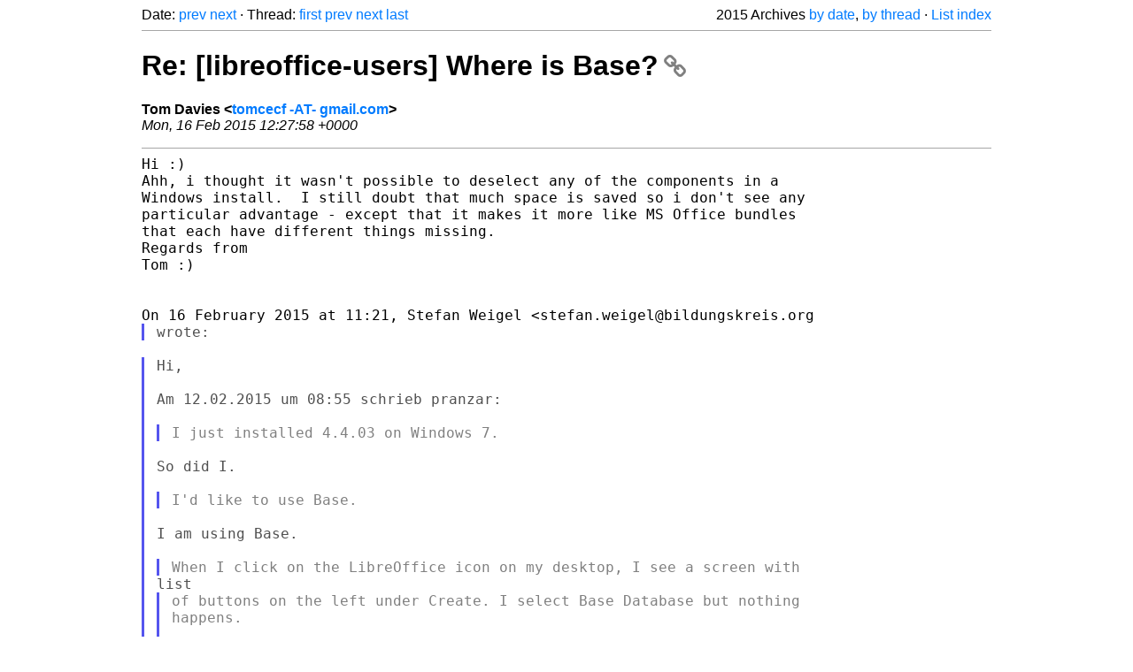

--- FILE ---
content_type: text/html
request_url: https://listarchives.libreoffice.org/global/users/2015/msg05197.html
body_size: 3008
content:
<!-- MHonArc v2.6.19+ -->
<!--X-Head-End-->
<!DOCTYPE html>
<html lang="en">
<head>
 <meta charset="UTF-8">
 <meta name="viewport" content="width=device-width, initial-scale=1.0">
 <title>Re: [libreoffice-users] Where is Base? &ndash; The Document Foundation Mailing List Archives</title>
 <link href="/mhonarc.css" rel="stylesheet">
 <link href="/css/font-awesome.min.css" rel="stylesheet">
 <link href="https://listarchives.tdf.io/i/SIsqCO83p2n8RGtM3JuQnzOf" rel="bookmark"/>
</head>
<body>
 <div class="container">
<!--X-Body-Begin-->
<!--X-User-Header-->
<!--X-User-Header-End-->
<!--X-TopPNI-->
 <div class="topnav">
  Date: <a class="button" href="msg05196.html" title="Subject: [libreoffice-users] Re: Question about font replacement/substitution in Writer 4.3.3&#10;From: Maurice&#10;Date: Mon, 16 Feb 2015 12:22:50 +0000 (UTC)">prev</a> <a class="button" href="msg05198.html" title="Subject: Re: [libreoffice-users] Re: Question about font replacement/substitution in Writer 4.3.3&#10;From: Tom Davies&#10;Date: Mon, 16 Feb 2015 12:44:00 +0000">next</a> &middot;
  Thread: <a class="button" href="msg05150.html" title="Subject: [libreoffice-users] Where is Base?&#10;From: pranzar&#10;Date: Thu, 12 Feb 2015 00:55:05 -0700 (MST)">first</a> <a class="button" href="msg05192.html" title="Subject: Re: [libreoffice-users] Where is Base?&#10;From: Stefan Weigel&#10;Date: Mon, 16 Feb 2015 12:21:04 +0100">prev</a> <a class="button" href="msg05211.html" title="Subject: [libreoffice-users] Re: Where is Base?&#10;From: pranzar&#10;Date: Mon, 16 Feb 2015 19:09:32 -0700 (MST)">next</a> <a class="button" href="msg05423.html" title="Subject: Re: [libreoffice-users] Re: Where is Base?&#10;From: Ian Whitfield&#10;Date: Mon, 02 Mar 2015 23:08:45 +0200">last</a>
  <div class="topnav-right">
   2015 Archives <a href="mail16.html#05197">by date</a>,
   <a href="thrd16.html#05197">by thread</a> &middot;
   <a href="./..">List index</a>
  </div>
 </div>
 <hr>

<!--X-TopPNI-End-->
<!--X-MsgBody-->
<!--X-Subject-Header-Begin-->
 <h1><a href="https://listarchives.tdf.io/i/SIsqCO83p2n8RGtM3JuQnzOf" title="Permalink: Re: [libreoffice-users] Where is Base?" rel="bookmark" class="permalink">Re: [libreoffice-users] Where is Base?<i class="fa fa-link"></i></a></h1>
<!--X-Subject-Header-End-->
<!--X-Head-of-Message-->
<ul class="msgfields">
<li><!--From--> <b>Tom Davies &lt;<a href="mailto:users@global.libreoffice.org?Subject=Re:%20%5Blibreoffice-users%5D%20Where%20is%20Base%3F&In-Reply-To=CAMzboNoUMc%3DXmsNgY%2BsUt6e521a8mkMKB9vP__bzLxi90H2LPQ%40mail.gmail.com">tomcecf -AT- gmail.com</a>&gt;</b></li>
<li><!--Date--> <i>Mon, 16 Feb 2015 12:27:58 +0000</i></li>
</ul>
<!--X-Head-of-Message-End-->
<!--X-Head-Body-Sep-Begin-->
<hr>
<!--X-Head-Body-Sep-End-->
<!--X-Body-of-Message-->
<pre style="margin: 0em;">Hi :)
Ahh, i thought it wasn't possible to deselect any of the components in a
Windows install.  I still doubt that much space is saved so i don't see any
particular advantage - except that it makes it more like MS Office bundles
that each have different things missing.
Regards from
Tom :)


On 16 February 2015 at 11:21, Stefan Weigel &lt;stefan.weigel@bildungskreis.org
</pre><blockquote class="mhquote"><pre style="margin: 0em;">wrote:
</pre></blockquote><pre style="margin: 0em;">

</pre><blockquote class="mhquote"><pre style="margin: 0em;">Hi,

Am 12.02.2015 um 08:55 schrieb pranzar:

</pre><blockquote class="mhquote"><pre style="margin: 0em;">I just installed 4.4.03 on Windows 7.
</pre></blockquote><pre style="margin: 0em;">

So did I.

</pre><blockquote class="mhquote"><pre style="margin: 0em;">I'd like to use Base.
</pre></blockquote><pre style="margin: 0em;">

I am using Base.

</pre><blockquote class="mhquote"><pre style="margin: 0em;">When I click on the LibreOffice icon on my desktop, I see a screen with
</pre></blockquote><pre style="margin: 0em;">list
</pre><blockquote class="mhquote"><pre style="margin: 0em;">of buttons on the left under Create. I select Base Database but nothing
happens.

The only buttons that work are Writer and Calc.

What am I doing wrong?
</pre></blockquote><pre style="margin: 0em;">

Did you unselect some components during installation?


<a  rel="nofollow" href="http://global.libreoffice.org/assets/Uploads/EN-Project_images/Installation/Windows/435customsetup.png">http://global.libreoffice.org/assets/Uploads/EN-Project_images/Installation/Windows/435customsetup.png</a>

Hav you tried rerunning the installation and selecting all?

Greetings,
Stefan

--
LibreOffice - Die Freiheit nehm' ich mir!

--
To unsubscribe e-mail to: users+unsubscribe@global.libreoffice.org
Problems?
<a  rel="nofollow" href="http://www.libreoffice.org/get-help/mailing-lists/how-to-unsubscribe/">http://www.libreoffice.org/get-help/mailing-lists/how-to-unsubscribe/</a>
Posting guidelines + more: <a  rel="nofollow" href="http://wiki.documentfoundation.org/Netiquette">http://wiki.documentfoundation.org/Netiquette</a>
List archive: <a  rel="nofollow" href="http://listarchives.libreoffice.org/global/users/">http://listarchives.libreoffice.org/global/users/</a>
All messages sent to this list will be publicly archived and cannot be
deleted

</pre></blockquote><pre style="margin: 0em;">

-- 
To unsubscribe e-mail to: users+unsubscribe@global.libreoffice.org
Problems? <a  rel="nofollow" href="http://www.libreoffice.org/get-help/mailing-lists/how-to-unsubscribe/">http://www.libreoffice.org/get-help/mailing-lists/how-to-unsubscribe/</a>
Posting guidelines + more: <a  rel="nofollow" href="http://wiki.documentfoundation.org/Netiquette">http://wiki.documentfoundation.org/Netiquette</a>
List archive: <a  rel="nofollow" href="http://listarchives.libreoffice.org/global/users/">http://listarchives.libreoffice.org/global/users/</a>
All messages sent to this list will be publicly archived and cannot be deleted
</pre>
<!--X-Body-of-Message-End-->
<!--X-MsgBody-End-->
<!--X-Follow-Ups-->
<hr>
<h3 class="tslice">Context</h3>
<ul class="tslice">
<li><strong>Re: [libreoffice-users] Re: Where is Base?</strong> <span class="tli-info">(continued)</span>
<ul>
<ul>
<ul>
  <li><a id="05187" href="msg05187.html" title="Subject: Re: [libreoffice-users] Re: Where is Base?&#10;From: M Henri Day&#10;Date: Sun, 15 Feb 2015 13:03:10 +0100">Re: [libreoffice-users] Re: Where is Base?</a> &middot; <em>M Henri Day</em>
<ul>
  <li><a id="05191" href="msg05191.html" title="Subject: Re: [libreoffice-users] Re: Where is Base?&#10;From: Tom Davies&#10;Date: Mon, 16 Feb 2015 10:57:06 +0000">Re: [libreoffice-users] Re: Where is Base?</a> &middot; <em>Tom Davies</em>
<ul>
  <li><a id="05193" href="msg05193.html" title="Subject: Re: [libreoffice-users] Re: Where is Base?&#10;From: M Henri Day&#10;Date: Mon, 16 Feb 2015 12:48:55 +0100">Re: [libreoffice-users] Re: Where is Base?</a> &middot; <em>M Henri Day</em>
<ul>
  <li><a id="05194" href="msg05194.html" title="Subject: Re: [libreoffice-users] Re: Where is Base?&#10;From: M Henri Day&#10;Date: Mon, 16 Feb 2015 13:17:11 +0100">Re: [libreoffice-users] Re: Where is Base?</a> &middot; <em>M Henri Day</em>
<ul>
  <li><a id="05195" href="msg05195.html" title="Subject: Re: [libreoffice-users] Re: Where is Base?&#10;From: Tom Davies&#10;Date: Mon, 16 Feb 2015 12:22:10 +0000">Re: [libreoffice-users] Re: Where is Base?</a> &middot; <em>Tom Davies</em>
  <li><a id="05199" href="msg05199.html" title="Subject: Re: [libreoffice-users] Re: Where is Base?&#10;From: M Henri Day&#10;Date: Mon, 16 Feb 2015 13:47:06 +0100">Re: [libreoffice-users] Re: Where is Base?</a> &middot; <em>M Henri Day</em>
  <li><a id="05208" href="msg05208.html" title="Subject: [libreoffice-users] Re: Where is Base?&#10;From: pranzar&#10;Date: Mon, 16 Feb 2015 16:19:32 -0700 (MST)">[libreoffice-users] Re: Where is Base?</a> &middot; <em>pranzar</em>
  <li><a id="05210" href="msg05210.html" title="Subject: Re: [libreoffice-users] Re: Where is Base?&#10;From: Annette&#10;Date: Tue, 17 Feb 2015 06:41:45 +0100">Re: [libreoffice-users] Re: Where is Base?</a> &middot; <em>Annette</em>
  <li><a id="05212" href="msg05212.html" title="Subject: Re: [libreoffice-users] Re: Where is Base?&#10;From: M Henri Day&#10;Date: Tue, 17 Feb 2015 08:27:24 +0100">Re: [libreoffice-users] Re: Where is Base?</a> &middot; <em>M Henri Day</em>
</li>
</li>
</li>
</li>
</li>
</ul>
</li>
</ul>
</li>
</ul>
</li>
</ul>
</li>
</ul>
</ul>
  <li><a id="05192" href="msg05192.html" title="Subject: Re: [libreoffice-users] Where is Base?&#10;From: Stefan Weigel&#10;Date: Mon, 16 Feb 2015 12:21:04 +0100">Re: [libreoffice-users] Where is Base?</a> &middot; <em>Stefan Weigel</em>
<ul>
<li><strong>Re: [libreoffice-users] Where is Base?</strong> &middot; <em>Tom Davies</em>
</li>
  <li><a id="05211" href="msg05211.html" title="Subject: [libreoffice-users] Re: Where is Base?&#10;From: pranzar&#10;Date: Mon, 16 Feb 2015 19:09:32 -0700 (MST)">[libreoffice-users] Re: Where is Base?</a> &middot; <em>pranzar</em>
<ul>
  <li><a id="05213" href="msg05213.html" title="Subject: Re: [libreoffice-users] Re: Where is Base?&#10;From: Brian Barker&#10;Date: Tue, 17 Feb 2015 07:58:14 +0000">Re: [libreoffice-users] Re: Where is Base?</a> &middot; <em>Brian Barker</em>
</li>
  <li><span class="tli-info">(message not available)</span>
<ul>
  <li><a id="05272" href="msg05272.html" title="Subject: Re: [libreoffice-users] Re: Where is Base?&#10;From: M Henri Day&#10;Date: Thu, 19 Feb 2015 17:45:30 +0100">Re: [libreoffice-users] Re: Where is Base?</a> &middot; <em>M Henri Day</em>
</ul>
</li>
</li>
</ul>
</li>
</ul>
</li>
  <li><a id="05407" href="msg05407.html" title="Subject: [libreoffice-users] Re: Where is Base?&#10;From: Andreas Säger&#10;Date: Sun, 01 Mar 2015 20:03:57 +0100">[libreoffice-users] Re: Where is Base?</a> &middot; <em>Andreas Säger</em>
<ul>
  <li><a id="05409" href="msg05409.html" title="Subject: Re: [libreoffice-users] Re: Where is Base?&#10;From: Jay Lozier&#10;Date: Sun, 01 Mar 2015 16:01:11 -0500">Re: [libreoffice-users] Re: Where is Base?</a> &middot; <em>Jay Lozier</em>
<ul>
  <li><a id="05410" href="msg05410.html" title="Subject: [libreoffice-users] Re: Where is Base?&#10;From: Andreas Säger&#10;Date: Sun, 01 Mar 2015 22:23:14 +0100">[libreoffice-users] Re: Where is Base?</a> &middot; <em>Andreas Säger</em>
<ul>
  <li><a id="05411" href="msg05411.html" title="Subject: Re: [libreoffice-users] Re: Where is Base?&#10;From: Jay Lozier&#10;Date: Sun, 01 Mar 2015 16:31:27 -0500">Re: [libreoffice-users] Re: Where is Base?</a> &middot; <em>Jay Lozier</em>
<ul>
  <li><a id="05412" href="msg05412.html" title="Subject: [libreoffice-users] Re: Where is Base?&#10;From: Andreas Säger&#10;Date: Sun, 01 Mar 2015 23:50:19 +0100">[libreoffice-users] Re: Where is Base?</a> &middot; <em>Andreas Säger</em>
</li>
</ul>
</li>
</ul>
</li>
</ul>
</li>
  <li><a id="05413" href="msg05413.html" title="Subject: Re: [libreoffice-users] Re: Where is Base?&#10;From: Virgil Arrington&#10;Date: Sun, 01 Mar 2015 18:10:28 -0500">Re: [libreoffice-users] Re: Where is Base?</a> &middot; <em>Virgil Arrington</em>
<ul>
  <li><a id="05414" href="msg05414.html" title="Subject: Re: [libreoffice-users] Re: Where is Base?&#10;From: Tom Davies&#10;Date: Mon, 2 Mar 2015 13:05:46 +0000">Re: [libreoffice-users] Re: Where is Base?</a> &middot; <em>Tom Davies</em>
</li>
</ul>
</li>
</ul>
</li>
</ul>
</li>
</ul>

<!--X-Follow-Ups-End-->
<!--X-References-->
<!--X-References-End-->
<!--X-BotPNI-->
<!-- -->

<!--X-BotPNI-End-->
<!--X-User-Footer-->
<!--X-User-Footer-End-->
   <hr>
 <div class="imprint">
  <a href="https://www.documentfoundation.org/privacy">Privacy Policy</a> |
  <a href="https://www.documentfoundation.org/imprint">Impressum (Legal Info)</a> |
  <em>Copyright information</em>: Unless otherwise specified, all text and images
  on this website are licensed under the
  <a rel="license" href="https://creativecommons.org/licenses/by-sa/3.0/">Creative Commons Attribution-Share Alike 3.0 License</a>.
  This does not include the source code of LibreOffice, which is
  licensed under the Mozilla Public License (<a href="https://www.libreoffice.org/download/license/">MPLv2</a>).
  &quot;LibreOffice&quot; and &quot;The Document Foundation&quot; are
  registered trademarks of their corresponding registered owners or are
  in actual use as trademarks in one or more countries. Their respective
  logos and icons are also subject to international copyright laws. Use
  thereof is explained in our <a href="https://wiki.documentfoundation.org/TradeMark_Policy">trademark policy</a>.
 </div>

 </div>
</body>
</html>
